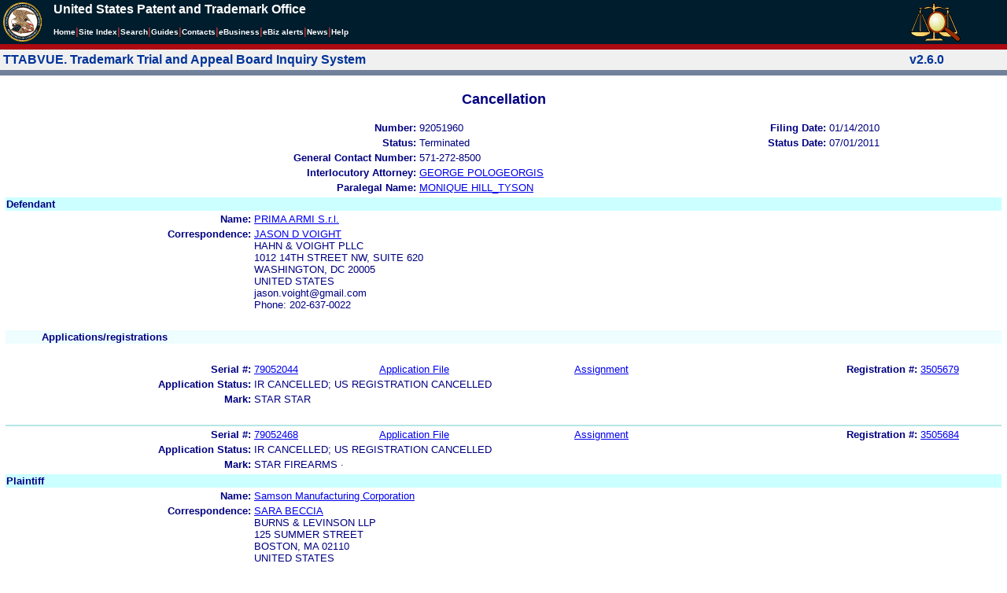

--- FILE ---
content_type: text/html; charset=ISO-8859-1
request_url: https://ttabvue.uspto.gov/ttabvue/v?pno=92051960&pty=CAN
body_size: 40327
content:

<!DOCTYPE HTML PUBLIC "-//W3C//DTD HTML 4.01 Transitional//EN" "http://www.w3.org/TR/html4/loose.dtd">
<html lang="en">
<head>
<META http-equiv="Content-Type" content="text/html; charset=UTF-8">
<title>USPTO TTABVUE. Trademark Trial and Appeal Board Inquiry System</title>
<style type="text/css">

        <!--

a.uspto:link {  font-family: Arial, Helvetica, sans-serif ; font-size: 100%; font-weight: bold; color: #003399; text-decoration: none}
a.uspto:visited {  font-family: Arial, Helvetica, sans-serif; font-size: 100%; font-weight: bold; color: #006699; text-decoration: none}
a.uspto:hover {  font-family: Arial, Helvetica, sans-serif; font-size: 100%; font-weight: bold; color: #CC0033; text-decoration: underline}
a.uspto:active {  font-family: Arial, Helvetica, sans-serif; font-size: 100%; font-weight: bold; color: #990033; text-decoration: none}
a.footlinks:link {  font-family: Arial, Helvetica, sans-serif ; font-size: 75%; font-weight: normal; color: #003399; text-decoration: none}
a.footlinks:visited {  font-family: Arial, Helvetica, sans-serif; font-size: 75%; font-weight: normal; color: #006699; text-decoration: none}
a.footlinks:hover {  font-family: Arial, Helvetica, sans-serif; font-size: 75%; font-weight: normal; color: #CC0033; text-decoration: underline}
a.footlinks:active {  font-family: Arial, Helvetica, sans-serif; font-size: 75%; font-weight: normal; color: #990033; text-decoration: none}
a.smalmenu:link {  font-family: Arial, Helvetica, sans-serif ; font-size: 80%; font-weight: bold; color: #003399; text-decoration: none}
a.smalmenu:visited {  font-family: Arial, Helvetica, sans-serif; font-size: 80%; font-weight: bold; color: #006699; text-decoration: none}
a.smalmenu:hover {  font-family: Arial, Helvetica, sans-serif; font-size: 80%; font-weight: bold; color: #CC0033; text-decoration: underline}
a.smalmenu:active {  font-family: Arial, Helvetica, sans-serif; font-size: 80%; font-weight: bold; color: #990033; text-decoration: none}
a.newsheader:link {  font-family: Verdana, Arial, Helvetica, sans-serif; font-size: 80%; font-weight: bold; color: #003399; text-decoration: none}
a.newsheader:visited {  font-family: Verdana, Helvetica, sans-serif; font-size: 80%; font-weight: bold; color: #006699; text-decoration: none}
a.newsheader:hover {  font-family: Verdana, Helvetica, sans-serif; font-size: 80%; font-weight: bold; color: #CC0033; text-decoration: underline}
a.newsheader:active {  font-family: Verdana, Helvetica, sans-serif; font-size: 80%; font-weight: bold; color: #990033; text-decoration: none}
a.text:link {  font-family: Arial, Helvetica, sans-serif; font-size: 80%; font-weight: normal; color: #003399; text-decoration: none}
a.text:visited {  font-family: Arial, Helvetica, sans-serif; font-size: 80%; font-weight: normal; color: #006699; text-decoration: none}
a.text:hover {  font-family: Arial, Helvetica, sans-serif; font-size: 80%; font-weight: normal; color: #CC0033; text-decoration: underline}
a.text:active {  font-family: Arial, Helvetica, sans-serif; font-size: 80%; font-weight: normal; color: #990033; text-decoration: none}
.darkbg {  font-family: Verdana, Helvetica, sans-serif; font-size: 80%; font-weight: bold; color: #FFFFFF; text-decoration: none}
.darkbgsmall {  font-family: Verdana, Helvetica, sans-serif; font-size: 70%; font-weight: bold; color: #FFFFFF; text-decoration: none}
a.darkbg:link {  font-family: Verdana, Helvetica, sans-serif; font-size: 80%; font-weight: bold; color: #FFFFFF; text-decoration: none}
a.darkbg:visited {
        font-family: Verdana, Helvetica, sans-serif;
        font-size: 80%;
        font-weight: bold;
        color: #eeeeee;
        text-decoration: none;
}
a.darkbg:hover {
        font-family: Verdana, Helvetica, sans-serif;
        font-size: 80%;
        font-weight: bold;
        color: #E9DFD3;
        text-decoration: underline;
        background-color: #993300;
}
a.darkbg:active {
        font-family: Verdana, Helvetica, sans-serif;
        font-size: 80%;
        font-weight: bold;
        color: #E9DFD3;
        text-decoration: none;
        background-color: #993300;
}
a.darkbgsmall:link {  font-family: Verdana, Helvetica, sans-serif; font-size: 70%; font-weight: bold; color: #FFFFFF; text-decoration: none}
a.darkbgsmall:visited {
        font-family: Verdana, Helvetica, sans-serif;
        font-size: 70%;
        font-weight: bold;
        color: #eeeeee;
        text-decoration: none;
}
a.darkbgsmall:hover {
        font-family: Verdana, Helvetica, sans-serif;
        font-size: 70%;
        font-weight: bold;
        color: #E9DFD3;
        text-decoration: underline;
        background-color: #993300;
}
a.darkbgsmall:active {
        font-family: Verdana, Helvetica, sans-serif;
        font-size: 70%;
        font-weight: bold;
        color: #E9DFD3;
        text-decoration: none;
        background-color: #993300;
}
a.tinyblu:link {  font-family: Arial, Helvetica, sans-serif; font-size: 75%; font-weight: normal; color: #330066; text-decoration: none}
a.tinyblu:visited {  font-family: Arial, Helvetica, sans-serif; font-size: 75%; font-weight: normal; color: #330066; text-decoration: none}
a.tinyblu:hover {  font-family: Arial, Helvetica, sans-serif; font-size: 75%; font-weight: normal; color: #993333; text-decoration: underline}
a.tinyblu:active {  font-family: Arial, Helvetica, sans-serif; font-size: 75%; font-weight: normal; color: #330066; text-decoration: none}
.tinyblu {  font-family: Arial, Helvetica, sans-serif; font-size: 75%; font-weight: normal; color: #000033; text-decoration: none}
.caption {
        font-family: Verdana, Arial, Helvetica, sans-serif;
        font-size: 100%;
        color: #666666;
        text-decoration: none;
        font-weight: bold
}
.darkbg {
        font-family: Arial, Helvetica, sans-serif;
        font-size: 100%;
        font-weight: bold;
        color: #FFFFFF;
        text-decoration: none;
}
.bigbutton { font-family: Arial, Helvetica, sans-serif;
        font-size: 130%;
        font-weight: bold;
        color: #054169;
        text-decoration: none;
}
.tinytext {
        font-family: Verdana, Helvetica, sans-serif;
        font-size: 75%;
        font-weight: normal;
        color: #336699;
        text-decoration: none;
}
.littlebutton {
        font-family: Arial, Helvetica, sans-serif;
        font-size: 80%;
        color: #53698A;
        text-decoration: none;
        font-weight: bold;
}
.bigbuttonsub {
        font-family: Arial, Helvetica, sans-serif;
        font-size: 50%;
        color: #53698A;
        text-decoration: none;
        font-weight: lighter;
}
.newstext {
        font-family: Verdana, Arial, Helvetica, sans-serif;
        font-size: 70%;
        color: #000000;
        text-decoration: none;
}
.newsdate {
        font-family: Arial, Helvetica, sans-serif;
        font-size: 60%;
        color: #888888;
        text-decoration: none;
}       
.text {
        font-family: Arial, Helvetica, sans-serif;
        font-size: 80%;
        color: #000033;
        text-decoration: none;
        font-weight: lighter;
}
.text2 {
        font-family: Arial, Helvetica, sans-serif;
        font-size: 100%;
        color: #993333;
        text-decoration: none;
        font-weight: lighter;
        }
.vertbar {
        font-family: Verdana, Helvetica, Arial, sans-serif;
        font-size: 100%;
        color: #993333;
        text-decoration: none;
        font-weight: bold;
}
.vertbarsmall {
        font-family: Verdana, Arial, Helvetica, sans-serif;
        font-size: 80%;
        font-weight: bold;
        text-decoration: none;
        color: #993333;
}
.sectionhead {
        font-family: Verdana, Arial, Helvetica, sans-serif;
        font-size: 70%;
        font-weight: bold;
        color: #598AAA;
        }
a.sectionhead:link {
        font-family: Verdana, Arial, Helvetica, sans-serif;
        font-size: 70%;
        font-weight: bold;
        color: #598AAA;
        text-decoration: none
}
a.sectionhead:visited {
        font-family: Verdana, Arial, Helvetica, sans-serif;
        font-size: 70%;
        font-weight: bold;
        color: #598AAA;
        text-decoration: none
}
a.sectionhead:active {
        font-family: Verdana, Arial, Helvetica, sans-serif;
        font-size: 70%;
        font-weight: bold;
        color: #598AAA;
        text-decoration: none
}
a.sectionhead:hover {
        font-family: Verdana, Arial, Helvetica, sans-serif;
        font-size: 70%;
        font-weight: bold;
        color: #9BB9CC;
        text-decoration: underline
}

body {
        font-family: Arial, Helvetica, sans-serif;
        font-weight: normal;
        /*font-size: 70%;*/
}

h1.uspto {
        font-family: Arial, Helvetica, sans-serif;
        font-size: 120%;
        font-weight: bold
}

h2.uspto {
        font-family: Arial, Helvetica, sans-serif;
        font-size: 110%;
        font-weight: bold
}

h3.uspto {
        font-family: Arial, Helvetica, sans-serif;
        font-size: 100%;
        font-weight: bold
}

h4.uspto {
        font-family: Arial, Helvetica, sans-serif;
        font-size: 90%;
        font-weight: bold
}

.legal {
        font-family: "Times New Roman",serif;
        font-weight: normal;
        font-style: italic;
}

th.uspto {
        font-family: Arial, Helvetica, sans-serif;
        font-size: 80%;
        font-weight: bold
}

td.uspto {
        font-family: Arial, Helvetica, sans-serif;
        font-size: 80%;
        font-weight: normal
}       
        
.contentbody{
        font-family: Arial, Helvetica, sans-serif;
        font-size:100%;
        font-weight: normal
}
.smalltext {
        font-family: Arial, Helvetica, sans-serif;
        font-size: 80%;
}
        -->
          </style>
<meta content="text/css" http-equiv="Content-Style-Type">
        <style type="text/css">
        <!--
.t1      { font-family:Verdana, Arial, Helvetica,sans-serif; font-size:18px; font-weight:bold;   font-style:normal; color:#000080; background:#FFFFFF; text-align: center;}
.t11     { font-family:Verdana, Arial, Helvetica,sans-serif; font-size:14px;  font-weight:bold;   font-style:normal; color:#000080; background:#FFFFFF;}
.rnOrig  { font-family:Verdana, Arial, Helvetica,sans-serif; font-size:14px; font-weight:bold;   font-style:italic; color:#FF0000; text-decoration: underline; }
.rn      { font-family:Verdana, Arial, Helvetica,sans-serif; font-size:14px; font-weight:bold; font-style:italic; color:#FF0000; background:#FFFFFF; text-decoration: underline; }
.t2      { font-family:Verdana, Arial, Helvetica,sans-serif; font-size:13px;  font-weight:bold;   font-style:normal; color:#000080; background:#FFFFFF;}
.t2b     { font-family:Verdana, Arial, Helvetica,sans-serif; font-size:13px;  font-weight:bold;   font-style:normal; color:#000080; background:#CCFFFF; }
.red     { color:#FF0000; }
.t3      { font-family:Verdana, Arial, Helvetica,sans-serif; font-size:13px;  font-weight:bold;   font-style:normal; color:#000080; background:#FFFFFF; }
.t3.nowrap { white-space:nowrap; }
.t3nblack     { font-family:Verdana, Arial, Helvetica,sans-serif; font-size:13px; font-style:normal; color:#000000; background:#FFFFFF;}
.t4      { font-family:"MS Sans Serif",Helvetica,sans-serif;font-size:10px;   font-weight:normal; font-style:normal; color:#000080; background:#FFFFFF;}
.t5      { font-family:"Small Fonts",Helvetica,sans-serif;font-size:9px;   font-weight:normal; font-style:normal; color:#000080; background:#FFFFFF;}
.p1      { font-family: Verdana, Arial, Helvetica,sans-serif; font-size:13px; font-weight:normal; font-style:normal; color:#000080; background:#FFFFFF;}
td       { vertical-align: top; }
td.vmiddle {vertical-align: middle; }
.hidden { display:none;}

   body
   {
     background-color:#ffffff;
   }
  /* normal text */
  .plaintext
  {

  }

  /* page title */
  .title
  {
    font-family: "Times New Roman", Times, serif;
    font-size:18px;
    font-weight:bold;
    text-align: center;
    margin: 12px 12px 12px 12px;
    color:#000080;
  }

  /* page title */
  .title2
  {
    font-family: "Times New Roman", Times, serif;
    font-size:16px;
    font-weight:bold;
    text-align: center;
    margin: 12px 12px 12px 12px;
    color:#000080;
  }

  /* page subtitle with error text */
  .errorhdr
  {
    font-family: "Times New Roman", Times, serif;
    font-size:18px;
    font-weight:bold;
    color:#800000;
  }

  /* form number on top ofg the screen */
  .ombformnumber
  {
    font-family:"Small Fonts",Helvetica,sans-serif;
    font-size:9px;
    color:#999999;
  }
  /* topmost part of a page - system name */
  .titletopnote
  {
    font-family:"MS Sans Serif", Helvetica,sans-serif;
    font-size:9px;
    text-align: right;
    color:#000080;
  }

  /* text in navigation bar */
  .navbar
  {
    font-family:"MS Sans Serif", Helvetica,sans-serif;
    font-size:10px;
    color:#000080;
  }

  /* what to do on a page */
  .guideline
  {
    font-family:"MS Sans Serif", Helvetica,sans-serif;
    font-size:14px;
    font-weight:bold;
    color:#000000;
  }

  /* details describing guideline */
  .guideline2
  {
    font-family:"MS Sans Serif", Helvetica,sans-serif;
    font-size:14px;
    font-weight:normal;
    color:#000000;
  }

  /* details describing guideline */
  .guideline2b
  {
    font-family:"MS Sans Serif", Helvetica,sans-serif;
    font-size:14px;
    font-weight:bold;
    color:#000000;
  }

  /* details emphasizing guideline */
  .guideline3
  {
    font-family:"MS Sans Serif", Helvetica,sans-serif;
    font-size:14px;
    font-weight:normal;
    color:#800000;
  }

  /* name of a field */
  .formtext1
  {
    font-family:"MS Sans Serif", Helvetica,sans-serif;
    background:#F8F8F8;
    /*padding: 1px 8px 1px 8px ;*/
    font-size:12px;
    font-weight:bold;
  }

  /* value of a field */
  .formtext2
  {
    font-family:"MS Sans Serif", Helvetica,sans-serif;
    background:#F8F8F8;
    /*padding: 1px 4px 1px 4px ;*/
    font-size:12px;
  }

   /* red star on required field */
  .redstar
  {
    color:red;
    font-weight:bold;
  }
  /* hint in a form field */
  .formhint
  {
    font-family:"MS Sans Serif", Helvetica,sans-serif;
    font-size:70%;
    font-weight:normal;
    font-style:normal;
    color:#000080;
    background:#F8F8F8;
  }

  .formhintnobg
  {
    font-family:"MS Sans Serif", Helvetica,sans-serif;
    font-size:11px;
    font-weight:normal;
    font-style:normal;
    color:#000080;
  }

  /* Initial question */
  .iq1
  {
    font-family:"MS Sans Serif", Helvetica,sans-serif;
    font-size:12px;
    font-weight:bold;
    font-style:normal;
    margin: 12px 12px 12px 12px;
    padding: 4px 4px 4px 4px;
    background:#EEEEEE;
    /*WWbackground:#99CCCC;*/
  }

  /* possible choices for an answer */
  .c1
  {
    font-family:"MS Sans Serif", Helvetica,sans-serif;
    font-size:12px;
    font-weight:normal;
    font-style:normal;
    margin: 12px 12px 12px 24px;
    background:#FFFFFF;
  }

  /* three of below are used for framed notes */
  .note
  {
    font-family:"MS Sans Serif", Helvetica,sans-serif;
    font-size:11px;
    font-weight:normal;
    font-style:normal;
    margin: 12px 3px 12px 3px;
    padding: 4px 4px 4px 12px;
    border-style: solid;
    border-width: 1px;
    border-color: #000080;
    color:#000080;
    background:#EEEEEE;
    /* padding: 1px 4px 1px 4px ;*/
  }

  .notehdr
  {
    font-family:"MS Sans Serif", Helvetica,sans-serif;
    font-size:11px;
    font-weight:normal;
    color:#000080;
    background:#EEEEEE;
  }

  .notebody
  {
    font-family:"MS Sans Serif", Helvetica,sans-serif;
    font-size:11px;
    font-weight:normal;
    padding: 4px 4px 4px 4px ;
    color:#000080;
    background:#EEEEEE;
  }

  /* outermost table */
  .outermost
  {
    border-color: #333333;
    background:#CCCCCC;
  }

  .outermostx
  {
    border-width: 1px;
    /*border-color: #555555;*/
    border-color: #333333;
    background:#CCCCCC;
    margin: 12px 0px 12px 0px;
  }

  /* frame to show request text */
  .reqframe
  {
    border-width: 2px;
    border-color: #555555;
    background:#EEEEEE;
    margin: 12px 0px 12px 0px;
  }

  /*
  .button
  {
    font-family:Verdana, Arial, Helvetica,sans-serif;
    font-size:8pt;
  }
  */
-->
        </style>
<script type="text/javascript">
  <!--
var NS4 = (document.layers);
//var IE4 = (document.all);

function eventOnLoad()
{
  if (NS4)
    document.captureEvents(Event.KEYPRESS);
  document.onkeypress = autoFocusOnFirstTextInput;
}

function autoFocusOnFirstTextInput(e)
{
  var whichASC = (NS4) ? e.which : event.keyCode;
  whichTarget = (NS4) ? e.target.name : event.srcElement.name;
  //whichValue = (NS4) ? e.target.value : event.srcElement.value;
  //whichType = (NS4) ? e.target.type : event.srcElement.type;
  if(whichASC<48 || whichASC >57)
    return;

  var firstForm=document.forms[0];
  if(firstForm==null)
    return;
  var el=firstForm.elements;
  var i;
  for(i=0;i<el.length;i++)
  {
    if(el[i].type=="text")
    {
      if(NS4 && whichTarget!=el[i].name && el[i].value.length==0)
        el[i].value=String.fromCharCode(whichASC);
      el[i].focus();
      return;
    }
  }
}

function showHelp(name)
{
  var helpWindow=window.open("help.html#"+name, "helpwindow",
   "width=500, height=300,status=no,resizable=yes,toolbar=yes,menubar=no,scrollbars=yes");
  helpWindow.focus();
  return false;
}
// -->
</script>
<noscript></noscript>
</head>
<body bgcolor="#FFFFFF" marginheight="0" marginwidth="0" topmargin="0" leftmargin="0">
<script type="text/javascript">
<!--
function MM_reloadPage(init) {  //reloads the window if Nav4 resized
  if (init==true) with (navigator) {if ((appName=="Netscape")&&(parseInt(appVersion)==4)) {
    document.MM_pgW=innerWidth; document.MM_pgH=innerHeight; onresize=MM_reloadPage; }}
  else if (innerWidth!=document.MM_pgW || innerHeight!=document.MM_pgH) location.reload();
}

function MM_jumpMenu(targ,selObj,restore){ //v3.0
  eval(targ+".location='"+selObj.options[selObj.selectedIndex].value+"'");
  if (restore) selObj.selectedIndex=0;
}

function MM_findObj(n, d) { //v4.01
  var p,i,x;  if(!d) d=document; if((p=n.indexOf("?"))>0&&parent.frames.length) {
    d=parent.frames[n.substring(p+1)].document; n=n.substring(0,p);}
  if(!(x=d[n])&&d.all) x=d.all[n]; for (i=0;!x&&i<d.forms.length;i++) x=d.forms[i][n];
  for(i=0;!x&&d.layers&&i<d.layers.length;i++) x=MM_findObj(n,d.layers[i].document);
  if(!x && d.getElementById) x=d.getElementById(n); return x;
}

function MM_jumpMenuGo(selName,targ,restore){ //v3.0
  var selObj = MM_findObj(selName); if (selObj) MM_jumpMenu(targ,selObj,restore);
}

// MM_reloadPage(true);
//-->
</script>

<table bgcolor="#001d2d" cellspacing="0" cellpadding="3" border="0" width="100%" class="uspto">
<tbody>
<tr valign="middle" class="uspto">
<td valign="middle" align="left" rowspan="2" width="59" class="uspto"><a href="#skipnav"><img align="middle" border="0" height="10" width="1" alt="skip navigation" src="images/uspto/blank.gif"></a><a href="http://www.uspto.gov/index.html"><img align="middle" border="0" height="50" width="50" alt="U S P T O Seal" src="images/uspto/uspto_seal_50.gif"></a></td><td class="darkbg" valign="bottom" align="left">United States Patent and Trademark Office
      </td><td valign="middle" width="120" rowspan="2" class="uspto"><a href="v"><img border="0" height="50" width="64" alt="TTABVUE logo" src="images/ttabvue-2004.gif"></a></td>
</tr>
<tr valign="middle" bgcolor="#002032" class="uspto">
<td bgcolor="#001d2d" valign="bottom" align="left" class="uspto"><a class="darkbg" href="http://www.uspto.gov/index.html">Home</a><span class="vertbar">|</span><a class="darkbg" href="http://www.uspto.gov/web/navaids/siteindx.htm">Site Index</a><span class="vertbar">|</span><a class="darkbg" href="http://www.uspto.gov/main/sitesearch.htm">Search</a><span class="vertbar">|</span><a class="darkbg" href="http://www.uspto.gov/main/definitions.htm">Guides</a><span class="vertbar">|</span><a class="darkbg" href="http://www.uspto.gov/main/contacts.htm">Contacts</a><span class="vertbar">|</span><a class="darkbg" href="http://www.uspto.gov/ebc/indexebc.html"><em><strong>e</strong></em>Business</a><span class="vertbar">|</span><a class="darkbg" href="http://www.uspto.gov/helpdesk/status/status.htm">eBiz alerts</a><span class="vertbar">|</span><a class="darkbg" href="http://www.uspto.gov/main/newsandnotices.htm">News</a><span class="vertbar">|</span><a class="darkbg" href="http://www.uspto.gov/web/menu/feedback.html">Help</a></td>
</tr>
<tr class="uspto">
<td bgcolor="#ac0911" colspan="3" class="uspto"><img border="0" height="1" width="15" alt="" src="images/uspto/blank.gif"></td>
</tr>
</tbody>
</table>
<a name="skipnav"></a>
<table bgcolor="#f0f0f0" cellspacing="0" cellpadding="3" border="0" width="100%">
<tbody>
<tr>
<td bgcolor="#f0f0f0">
<table cellpadding="1" cellspacing="0" border="0">
<tbody>
<tr>
<td align="left"><a href="v" class="uspto">TTABVUE. Trademark Trial and Appeal Board Inquiry System</a></td>
</tr>
</tbody>
</table>
</td><td bgcolor="#f0f0f0">
<table cellpadding="1" cellspacing="0" border="0">
<tbody>
<tr>
<td style="color: #003399" align="right"><b>v2.6.0</b></td>
</tr>
</tbody>
</table>
</td>
</tr>
<tr>
<td class="vertbarsmall" bgcolor="#71819b"><img border="0" height="1" width="15" alt="" src="images/uspto/blank.gif"></td><td class="vertbarsmall" bgcolor="#71819b"><img border="0" height="1" width="15" alt="" src="images/uspto/blank.gif"></td>
</tr>
</tbody>
</table> 
<table summary="layout" width="100%" cellpadding="0" cellspacing="0" border="0" bgcolor="#ffffff"><tbody><tr><td>
<table summary="layout" width="100%" cellpadding="3" bgcolor="#ffffff"><tbody><tr><td><h2 class="t1">Cancellation</h2>
<table summary="layout" border="0" width="100%">
<tbody>
<tr>
<th align="right" class="t3">Number:</th><td class="p1">92051960</td><th align="right" class="t3">Filing Date:</th><td class="p1">01/14/2010</td>
</tr>
<tr>
<th align="right" class="t3">Status:</th><td class="p1">Terminated</td><th align="right" class="t3">Status Date:</th><td class="p1">07/01/2011</td>
</tr>
<tr>
<th align="right" class="t3">General Contact Number:</th><td class="p1">571-272-8500</td>
</tr>
<tr>
<th align="right" class="t3">Interlocutory Attorney:</th><td colspan="3" class="p1"><a href="https://portal.uspto.gov/EmployeeSearch/uspto_EmployeeSearch_Result.action?employeeForm.name=POLOGEORGIS" target="_blank">GEORGE POLOGEORGIS</a></td>
</tr>
<tr>
<th align="right" class="t3">Paralegal Name:</th><td colspan="3" class="p1"><a href="https://portal.uspto.gov/EmployeeSearch/uspto_EmployeeSearch_Result.action?employeeForm.name=HILL_TYSON" target="_blank">MONIQUE HILL_TYSON</a></td>
</tr>
</tbody>
</table>
<table summary="layout" border="0" width="100%">
<tbody>
<tr>
<td class="t2b" align="left" colspan="10">Defendant</td>
</tr>
<tr>
<th class="t3" width="25%" align="right">Name:</th><td class="p1" colspan="5"><a href="v?pnam=PRIMA%20ARMI%20S.r.l.%20%20" target="_top">PRIMA ARMI S.r.l.  </a></td>
</tr>
<tr>
<th class="t3" valign="top" align="right">Correspondence:</th><td class="p1" colspan="3"><a href="v?corr=JASON%20D%20VOIGHT" target="_top">JASON D VOIGHT</a><br>HAHN &amp; VOIGHT PLLC<br>1012 14TH STREET NW,  SUITE 620 <br>WASHINGTON, DC 20005<br>UNITED STATES<br>jason.voight@gmail.com<br> Phone: 202-637-0022</td>
</tr>
<tr>
<td>&nbsp;</td>
</tr>
<tr>
<th style="background:#eefdff;text-align:left;" colspan="10" class="t3"><span style="margin-left:45px;">Applications/registrations</span></th>
</tr>
<tr>
<td>&nbsp;</td>
</tr>
<tr>
<th class="t3" align="right">Serial #:</th><td class="p1 vmiddle"><a target="_blank" href="https://tsdr.uspto.gov/#caseNumber=79052044&amp;caseType=SERIAL_NO&amp;searchType=statusSearch">79052044</a></td><td class="p1 vmiddle"><a target="_blank" href="https://tsdr.uspto.gov/#caseNumber=79052044&amp;caseType=SERIAL_NO&amp;searchType=documentSearch">Application File</a></td><td class="p1 vmiddle"><a href="https://assignmentcenter.uspto.gov/search/trademark?serialNumber=79052044" target="_blank">Assignment</a></td><th style="width:120px" class="t3 nowrap" align="right">Registration #:</th><td class="p1 vmiddle"><a target="_blank" href="https://tsdr.uspto.gov/#caseNumber=3505679&amp;caseType=US_REGISTRATION_NO&amp;searchType=statusSearch">3505679</a></td>
</tr>
<tr>
<th class="t3" align="right">Application Status: </th><td colspan="3" class="p1">IR CANCELLED; US REGISTRATION CANCELLED</td>
</tr>
<tr>
<th class="t3" align="right">Mark: </th><td colspan="3" class="p1">STAR STAR</td>
</tr>
<tr>
<td>&nbsp;</td>
</tr>
<tr>
<td width="25%" style="background:#b7e5e5;" align="left" colspan="10"></td>
</tr>
<tr>
<th class="t3" align="right">Serial #:</th><td class="p1 vmiddle"><a target="_blank" href="https://tsdr.uspto.gov/#caseNumber=79052468&amp;caseType=SERIAL_NO&amp;searchType=statusSearch">79052468</a></td><td class="p1 vmiddle"><a target="_blank" href="https://tsdr.uspto.gov/#caseNumber=79052468&amp;caseType=SERIAL_NO&amp;searchType=documentSearch">Application File</a></td><td class="p1 vmiddle"><a href="https://assignmentcenter.uspto.gov/search/trademark?serialNumber=79052468" target="_blank">Assignment</a></td><th style="width:120px" class="t3 nowrap" align="right">Registration #:</th><td class="p1 vmiddle"><a target="_blank" href="https://tsdr.uspto.gov/#caseNumber=3505684&amp;caseType=US_REGISTRATION_NO&amp;searchType=statusSearch">3505684</a></td>
</tr>
<tr>
<th class="t3" align="right">Application Status: </th><td colspan="3" class="p1">IR CANCELLED; US REGISTRATION CANCELLED</td>
</tr>
<tr>
<th class="t3" align="right">Mark: </th><td colspan="3" class="p1">STAR FIREARMS &middot;</td>
</tr>
</tbody>
</table>
<table summary="layout" border="0" width="100%">
<tbody>
<tr>
<td class="t2b" align="left" colspan="10">Plaintiff</td>
</tr>
<tr>
<th class="t3" width="25%" align="right">Name:</th><td class="p1" colspan="5"><a href="v?pnam=Samson%20Manufacturing%20Corporation%20%20" target="_top">Samson Manufacturing Corporation  </a></td>
</tr>
<tr>
<th class="t3" valign="top" align="right">Correspondence:</th><td class="p1" colspan="3"><a href="v?corr=SARA%20BECCIA" target="_top">SARA BECCIA</a><br>BURNS &amp; LEVINSON LLP<br>125 SUMMER STREET <br>BOSTON, MA 02110<br>UNITED STATES<br>trademarks@burnslev.com, sbeccia@burnslev.com<br> Phone: 617-345-3648</td>
</tr>
<tr>
<td>&nbsp;</td>
</tr>
<tr>
<th style="background:#eefdff;text-align:left;" colspan="10" class="t3"><span style="margin-left:45px;">Pleaded applications and registrations</span></th>
</tr>
<tr>
<td>&nbsp;</td>
</tr>
<tr>
<th class="t3" align="right">Serial #:</th><td class="p1 vmiddle"><a target="_blank" href="https://tsdr.uspto.gov/#caseNumber=77566738&amp;caseType=SERIAL_NO&amp;searchType=statusSearch">77566738</a></td><td class="p1 vmiddle"><a target="_blank" href="https://tsdr.uspto.gov/#caseNumber=77566738&amp;caseType=SERIAL_NO&amp;searchType=documentSearch">Application File</a></td><td class="p1 vmiddle"><a href="https://assignmentcenter.uspto.gov/search/trademark?serialNumber=77566738" target="_blank">Assignment</a></td><th style="width:120px" class="t3 nowrap" align="right">Registration #:</th><td class="p1 vmiddle"><a target="_blank" href="https://tsdr.uspto.gov/#caseNumber=4014268&amp;caseType=US_REGISTRATION_NO&amp;searchType=statusSearch">4014268</a></td>
</tr>
<tr>
<th class="t3" align="right">Application Status: </th><td colspan="3" class="p1">REGISTERED AND RENEWED</td>
</tr>
<tr>
<th class="t3" align="right">Mark: </th><td colspan="3" class="p1">STAR</td>
</tr>
<tr>
<td>&nbsp;</td>
</tr>
<tr>
<td width="25%" style="background:#b7e5e5;" align="left" colspan="10"></td>
</tr>
<tr>
<th class="t3" align="right">Serial #:</th><td class="p1 vmiddle"><a target="_blank" href="https://tsdr.uspto.gov/#caseNumber=79052044&amp;caseType=SERIAL_NO&amp;searchType=statusSearch">79052044</a></td><td class="p1 vmiddle"><a target="_blank" href="https://tsdr.uspto.gov/#caseNumber=79052044&amp;caseType=SERIAL_NO&amp;searchType=documentSearch">Application File</a></td><td class="p1 vmiddle"><a href="https://assignmentcenter.uspto.gov/search/trademark?serialNumber=79052044" target="_blank">Assignment</a></td><th style="width:120px" class="t3 nowrap" align="right">Registration #:</th><td class="p1 vmiddle"><a target="_blank" href="https://tsdr.uspto.gov/#caseNumber=3505679&amp;caseType=US_REGISTRATION_NO&amp;searchType=statusSearch">3505679</a></td>
</tr>
<tr>
<th class="t3" align="right">Application Status: </th><td colspan="3" class="p1">IR CANCELLED; US REGISTRATION CANCELLED</td>
</tr>
<tr>
<th class="t3" align="right">Mark: </th><td colspan="3" class="p1">STAR STAR</td>
</tr>
<tr>
<td>&nbsp;</td>
</tr>
<tr>
<td width="25%" style="background:#b7e5e5;" align="left" colspan="10"></td>
</tr>
<tr>
<th class="t3" align="right">Serial #:</th><td class="p1 vmiddle"><a target="_blank" href="https://tsdr.uspto.gov/#caseNumber=79052468&amp;caseType=SERIAL_NO&amp;searchType=statusSearch">79052468</a></td><td class="p1 vmiddle"><a target="_blank" href="https://tsdr.uspto.gov/#caseNumber=79052468&amp;caseType=SERIAL_NO&amp;searchType=documentSearch">Application File</a></td><td class="p1 vmiddle"><a href="https://assignmentcenter.uspto.gov/search/trademark?serialNumber=79052468" target="_blank">Assignment</a></td><th style="width:120px" class="t3 nowrap" align="right">Registration #:</th><td class="p1 vmiddle"><a target="_blank" href="https://tsdr.uspto.gov/#caseNumber=3505684&amp;caseType=US_REGISTRATION_NO&amp;searchType=statusSearch">3505684</a></td>
</tr>
<tr>
<th class="t3" align="right">Application Status: </th><td colspan="3" class="p1">IR CANCELLED; US REGISTRATION CANCELLED</td>
</tr>
<tr>
<th class="t3" align="right">Mark: </th><td colspan="3" class="p1">STAR FIREARMS &middot;</td>
</tr>
</tbody>
</table>
<table border="0" width="100%">
<thead>
<tr>
<th align="left" class="t2b" colspan="5">Prosecution History</th>
</tr>
<tr>
<th align="left" class="t3">#</th><th align="left" class="t3">Date</th><th align="left" class="t3">History Text</th><th align="left" class="t3">Due Date
                       </th>
</tr>
</thead>
<tbody>
<tr>
<td class="p1">30</td><td class="p1">07/01/2011</td><td class="p1">TERMINATED</td><td class="p1"></td>
</tr>
<tr>
<td class="p1"><a id="eno_29" target="_top" href="v?pno=92051960&amp;pty=CAN&amp;eno=29">29</a></td><td class="p1">07/01/2011</td><td class="p1"><a id="eno_29" target="_top" href="v?pno=92051960&amp;pty=CAN&amp;eno=29">BOARD'S DECISION: DISMISSED W/O PREJ</a></td><td class="p1"></td>
</tr>
<tr>
<td class="p1"><a id="eno_28" target="_top" href="v?pno=92051960&amp;pty=CAN&amp;eno=28">28</a></td><td class="p1">06/22/2011</td><td class="p1"><a id="eno_28" target="_top" href="v?pno=92051960&amp;pty=CAN&amp;eno=28">WITHDRAWAL OF PETITION FOR CANCELLATION</a></td><td class="p1"></td>
</tr>
<tr>
<td class="p1"><a id="eno_27" target="_top" href="v?pno=92051960&amp;pty=CAN&amp;eno=27">27</a></td><td class="p1">05/03/2011</td><td class="p1"><a id="eno_27" target="_top" href="v?pno=92051960&amp;pty=CAN&amp;eno=27">SUSPENDED PENDING DISP OF OUTSTNDNG MOT</a></td><td class="p1"></td>
</tr>
<tr>
<td class="p1"><a id="eno_26" target="_top" href="v?pno=92051960&amp;pty=CAN&amp;eno=26">26</a></td><td class="p1">04/20/2011</td><td class="p1"><a id="eno_26" target="_top" href="v?pno=92051960&amp;pty=CAN&amp;eno=26">P'S MOT TO SUSP PEND SETLMT NEGOTIATIONS</a></td><td class="p1"></td>
</tr>
<tr>
<td class="p1"><a id="eno_25" target="_top" href="v?pno=92051960&amp;pty=CAN&amp;eno=25">25</a></td><td class="p1">04/20/2011</td><td class="p1"><a id="eno_25" target="_top" href="v?pno=92051960&amp;pty=CAN&amp;eno=25">APPEARANCE</a></td><td class="p1"></td>
</tr>
<tr>
<td class="p1"><a id="eno_24" target="_top" href="v?pno=92051960&amp;pty=CAN&amp;eno=24">24</a></td><td class="p1">04/20/2011</td><td class="p1"><a id="eno_24" target="_top" href="v?pno=92051960&amp;pty=CAN&amp;eno=24">APPEARANCE</a></td><td class="p1"></td>
</tr>
<tr>
<td class="p1"><a id="eno_23" target="_top" href="v?pno=92051960&amp;pty=CAN&amp;eno=23">23</a></td><td class="p1">03/16/2011</td><td class="p1"><a id="eno_23" target="_top" href="v?pno=92051960&amp;pty=CAN&amp;eno=23">RESPONSE DUE  30 DAYS (DUE DATE)</a></td><td class="p1">04/15/2011</td>
</tr>
<tr>
<td class="p1"><a id="eno_22" target="_top" href="v?pno=92051960&amp;pty=CAN&amp;eno=22">22</a></td><td class="p1">03/11/2011</td><td class="p1"><a id="eno_22" target="_top" href="v?pno=92051960&amp;pty=CAN&amp;eno=22">MOTION TO AMEND REGISTRATION</a></td><td class="p1"></td>
</tr>
<tr>
<td class="p1"><a id="eno_21" target="_top" href="v?pno=92051960&amp;pty=CAN&amp;eno=21">21</a></td><td class="p1">02/18/2011</td><td class="p1"><a id="eno_21" target="_top" href="v?pno=92051960&amp;pty=CAN&amp;eno=21">SUSPENDED</a></td><td class="p1"></td>
</tr>
<tr>
<td class="p1"><a id="eno_20" target="_top" href="v?pno=92051960&amp;pty=CAN&amp;eno=20">20</a></td><td class="p1">02/18/2011</td><td class="p1"><a id="eno_20" target="_top" href="v?pno=92051960&amp;pty=CAN&amp;eno=20">STIP TO SUSPEND PEND SETTLEMENT NEGOTNS</a></td><td class="p1"></td>
</tr>
<tr>
<td class="p1"><a id="eno_19" target="_top" href="v?pno=92051960&amp;pty=CAN&amp;eno=19">19</a></td><td class="p1">12/22/2010</td><td class="p1"><a id="eno_19" target="_top" href="v?pno=92051960&amp;pty=CAN&amp;eno=19">SUSPENDED</a></td><td class="p1"></td>
</tr>
<tr>
<td class="p1"><a id="eno_18" target="_top" href="v?pno=92051960&amp;pty=CAN&amp;eno=18">18</a></td><td class="p1">12/22/2010</td><td class="p1"><a id="eno_18" target="_top" href="v?pno=92051960&amp;pty=CAN&amp;eno=18">STIP TO SUSPEND PEND SETTLEMENT NEGOTNS</a></td><td class="p1"></td>
</tr>
<tr>
<td class="p1"><a id="eno_17" target="_top" href="v?pno=92051960&amp;pty=CAN&amp;eno=17">17</a></td><td class="p1">11/02/2010</td><td class="p1"><a id="eno_17" target="_top" href="v?pno=92051960&amp;pty=CAN&amp;eno=17">SUSPENDED</a></td><td class="p1"></td>
</tr>
<tr>
<td class="p1"><a id="eno_16" target="_top" href="v?pno=92051960&amp;pty=CAN&amp;eno=16">16</a></td><td class="p1">11/02/2010</td><td class="p1"><a id="eno_16" target="_top" href="v?pno=92051960&amp;pty=CAN&amp;eno=16">STIP TO SUSPEND PEND SETTLEMENT NEGOTNS</a></td><td class="p1"></td>
</tr>
<tr>
<td class="p1"><a id="eno_15" target="_top" href="v?pno=92051960&amp;pty=CAN&amp;eno=15">15</a></td><td class="p1">10/04/2010</td><td class="p1"><a id="eno_15" target="_top" href="v?pno=92051960&amp;pty=CAN&amp;eno=15">SUSPENDED</a></td><td class="p1"></td>
</tr>
<tr>
<td class="p1"><a id="eno_14" target="_top" href="v?pno=92051960&amp;pty=CAN&amp;eno=14">14</a></td><td class="p1">10/04/2010</td><td class="p1"><a id="eno_14" target="_top" href="v?pno=92051960&amp;pty=CAN&amp;eno=14">STIP TO SUSPEND PEND SETTLEMENT NEGOTNS</a></td><td class="p1"></td>
</tr>
<tr>
<td class="p1"><a id="eno_13" target="_top" href="v?pno=92051960&amp;pty=CAN&amp;eno=13">13</a></td><td class="p1">09/07/2010</td><td class="p1"><a id="eno_13" target="_top" href="v?pno=92051960&amp;pty=CAN&amp;eno=13">SUSPENDED</a></td><td class="p1"></td>
</tr>
<tr>
<td class="p1"><a id="eno_12" target="_top" href="v?pno=92051960&amp;pty=CAN&amp;eno=12">12</a></td><td class="p1">09/07/2010</td><td class="p1"><a id="eno_12" target="_top" href="v?pno=92051960&amp;pty=CAN&amp;eno=12">STIP TO SUSPEND PEND SETTLEMENT NEGOTNS</a></td><td class="p1"></td>
</tr>
<tr>
<td class="p1"><a id="eno_11" target="_top" href="v?pno=92051960&amp;pty=CAN&amp;eno=11">11</a></td><td class="p1">08/02/2010</td><td class="p1"><a id="eno_11" target="_top" href="v?pno=92051960&amp;pty=CAN&amp;eno=11">SUSPENDED</a></td><td class="p1"></td>
</tr>
<tr>
<td class="p1"><a id="eno_10" target="_top" href="v?pno=92051960&amp;pty=CAN&amp;eno=10">10</a></td><td class="p1">08/02/2010</td><td class="p1"><a id="eno_10" target="_top" href="v?pno=92051960&amp;pty=CAN&amp;eno=10">STIP TO SUSPEND PEND SETTLEMENT NEGOTNS</a></td><td class="p1"></td>
</tr>
<tr>
<td class="p1"><a id="eno_9" target="_top" href="v?pno=92051960&amp;pty=CAN&amp;eno=9">9</a></td><td class="p1">06/01/2010</td><td class="p1"><a id="eno_9" target="_top" href="v?pno=92051960&amp;pty=CAN&amp;eno=9">SUSPENDED</a></td><td class="p1"></td>
</tr>
<tr>
<td class="p1"><a id="eno_8" target="_top" href="v?pno=92051960&amp;pty=CAN&amp;eno=8">8</a></td><td class="p1">06/01/2010</td><td class="p1"><a id="eno_8" target="_top" href="v?pno=92051960&amp;pty=CAN&amp;eno=8">STIP TO SUSPEND PEND SETTLEMENT NEGOTNS</a></td><td class="p1"></td>
</tr>
<tr>
<td class="p1"><a id="eno_7" target="_top" href="v?pno=92051960&amp;pty=CAN&amp;eno=7">7</a></td><td class="p1">04/22/2010</td><td class="p1"><a id="eno_7" target="_top" href="v?pno=92051960&amp;pty=CAN&amp;eno=7">TRIAL DATES RESET</a></td><td class="p1"></td>
</tr>
<tr>
<td class="p1"><a id="eno_6" target="_top" href="v?pno=92051960&amp;pty=CAN&amp;eno=6">6</a></td><td class="p1">03/17/2010</td><td class="p1"><a id="eno_6" target="_top" href="v?pno=92051960&amp;pty=CAN&amp;eno=6">AMENDED ANSWER</a></td><td class="p1"></td>
</tr>
<tr>
<td class="p1"><a id="eno_5" target="_top" href="v?pno=92051960&amp;pty=CAN&amp;eno=5">5</a></td><td class="p1">02/23/2010</td><td class="p1"><a id="eno_5" target="_top" href="v?pno=92051960&amp;pty=CAN&amp;eno=5">CHANGE OF CORRESPONDENCE ADDRESS</a></td><td class="p1"></td>
</tr>
<tr>
<td class="p1"><a id="eno_4" target="_top" href="v?pno=92051960&amp;pty=CAN&amp;eno=4">4</a></td><td class="p1">02/23/2010</td><td class="p1"><a id="eno_4" target="_top" href="v?pno=92051960&amp;pty=CAN&amp;eno=4">ANSWER</a></td><td class="p1"></td>
</tr>
<tr>
<td class="p1">3</td><td class="p1">01/14/2010</td><td class="p1">PENDING, INSTITUTED</td><td class="p1"></td>
</tr>
<tr>
<td class="p1"><a id="eno_2" target="_top" href="v?pno=92051960&amp;pty=CAN&amp;eno=2">2</a></td><td class="p1">01/14/2010</td><td class="p1"><a id="eno_2" target="_top" href="v?pno=92051960&amp;pty=CAN&amp;eno=2">NOTICE AND TRIAL DATES SENT;  ANSWER DUE:</a></td><td class="p1">02/23/2010</td>
</tr>
<tr>
<td class="p1"><a id="eno_1" target="_top" href="v?pno=92051960&amp;pty=CAN&amp;eno=1">1</a></td><td class="p1">01/14/2010</td><td class="p1"><a id="eno_1" target="_top" href="v?pno=92051960&amp;pty=CAN&amp;eno=1">FILED AND FEE</a></td><td class="p1"></td>
</tr>
</tbody>
</table>
<form target="_top" method="get" action="v" style="margin-top:6px; margin-bottom:6px;">
<table summary="layout" width="100%" border="0">
<tbody>
<tr>
<td style="vertical-align:baseline; text-align:left;" class="t4">Results as of 11/28/2025 02:00 AM</td><td style="vertical-align:baseline; text-align:right;" width="10%" class="t3"><label for="qs">Search: </label></td><td style="vertical-align:baseline; text-align:left;" width="10%"><input value="" id="qs" name="qs" size="30" maxlength="100" type="text"></td>
</tr>
</tbody>
</table>
</form> 
</td></tr></tbody></table>
</td></tr></tbody></table>
<table summary="layout" cellspacing="0" cellpadding="3" border="0" width="100%">
<tbody>
<tr class="uspto">
<td class="vertbarsmall" bgcolor="#71819b"><img border="0" height="1" width="15" alt="" src="images/uspto/blank.gif"></td>
</tr>
</tbody>
</table>
<table summary="layout" cellspacing="0" cellpadding="3" border="0" width="100%">
<tbody>
<tr bgcolor="#ffffff" class="uspto">
<td bgcolor="#f0f0f0" valign="top" align="right" height="16" class="uspto">
<div align="center">
<span class="vertbarsmall">|
             <a class="darkbg" href="#skipnav2">.</a><a href="http://www.uspto.gov/" class="uspto">HOME</a> | 
             <a href="http://www.uspto.gov/web/navaids/siteindx.htm" class="uspto">INDEX</a>| 
             <a href="http://www.uspto.gov/web/menu/search.html" class="uspto">SEARCH</a> | 
             <a href="http://www.uspto.gov/ebc/indexebc.html" class="uspto"><em>e</em>BUSINESS</a> | 
             <a href="http://www.uspto.gov/web/menu/feedback.html" class="uspto">CONTACT US</a> | 
             <a href="http://www.uspto.gov/privact.jsp" class="uspto">PRIVACY POLICY</a></span><a name="skipnav2"></a>
</div>
</td>
</tr>
<tr class="uspto">
<td class="uspto" bgcolor="#f0f0f0"><img border="0" height="1" width="15" alt="" src="images/uspto/blank.gif"></td>
</tr>
</tbody>
</table>
</body>
</html>
